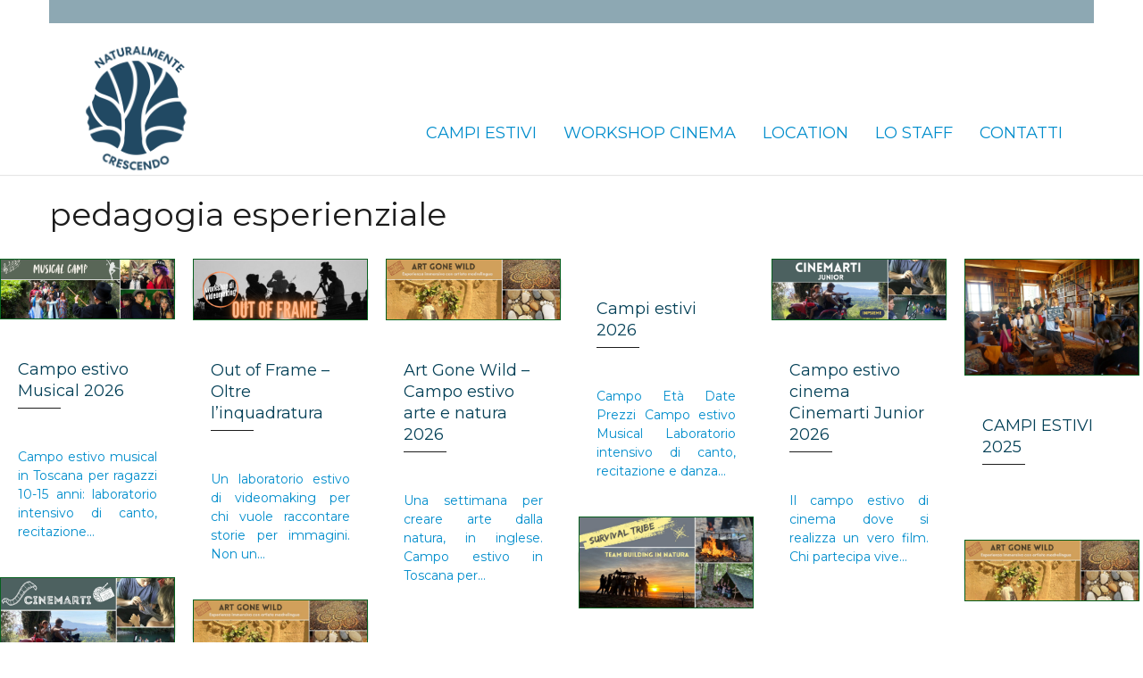

--- FILE ---
content_type: text/css
request_url: https://naturalmentecrescendo.it/wp-content/themes/omega/style.css?ver=6.9
body_size: 183
content:
/* Theme Name: Omega.
 * Theme URI: http://demo.oxygenna.com/omega
 * Description: Omega Theme
 * Version: 1.18.19
 * Author: Oxygenna.com
 * Author URI: http://www.oxygenna.com
 * Tags: esponsive-layout, blue, brown, red, custom-background, custom-colors, custom-menu, featured-images, flexible-header, full-width-template, post-formats, sticky-post, theme-options, threaded-comments, translation-ready
 * License: envato marketplace licence
 * License URI: http://wiki.envato.com/support/legal-terms/licensing-terms/
 */

--- FILE ---
content_type: text/css
request_url: https://naturalmentecrescendo.it/wp-content/themes/naturalmente/style.css?ver=1.0.0
body_size: 5394
content:
/*
 Theme Name:   Naturalmente Crescendo
 Description:  Twenty Fifteen Child Theme
 Author:       Matteo Maria Baccano
 Template:     omega
 Version:      1.0.0
 License:      GNU General Public License v2 or later
 License URI:  http://www.gnu.org/licenses/gpl-2.0.html
 Text Domain:  omega
*/



input[name="post_password"] {max-width: 330px;}

.floatleft .fluid-width-video-wrapper {
	width: 330px;
}
/* newsletter */
#footer .row {
	margin-top: 50px!important;
	padding-bottom: 30px!important;
}

div footer section {
	background: #8da8b3;
}
.mc4wp-form-fields label {
	color: #ecf0f2;
}
.mc4wp-form-fields input {
	color: #214963;
	display: block;
	width: 70%;
	max-width: 400px;
}


/* sfondo volantino grigetto: #f8f5ed */
body div .bioright, body div .bioright p {
  font-size: 17px !important;
}
.volantino img {border: 2px solid #1a5166;}
.sezione {
	border-top: 3px solid #1a5166;
	border-bottom: 3px solid #1a5166;
	padding: 20px;
	font-size: 18px!important;
	letter-spacing: 1px;
	clear: both;
}
h3 {clear: both;}
.post-body .sezione h3,
.post-body .riquadro h3, {margin-top: 0!important}

body div .loghi img{
	vertical-align: middle;
display: inline;
float: none;
}
.sezione.gialla {
  background-color: #f8c73599;
  color: #254355;
}
.sezione.blu {
  background-color: #2543551c;
  color: #254355;
}

.trafiletto {
border: 3px dotted #bbb;
margin: 0px 0px 20px 30px;
padding: 12px;
background: #f9f9f6;
display: inline-block;
font-weight: 600;
float: right;
}


.pace-overlay {
    z-index: 0!important;
}

.post-head, .single .post p {
    margin-bottom: 16px!important;
}

.marginleft {
	margin-left: 15px; 
	margin-top: 20px;
}

/* breadcrumbs */
div.breadcrumb {
  background: none;
  text-align: right;
  font-size: 14px;
}

/*
header .breadcrumb-blog {
  top: 15%;
}*/

/* singolo post */
/* rimuovi linea in fondo */
.single .post:after {
  height: 0
}

/* immagine segnaposto piccola per post senza immagine */
.post-icon {
  background: no-repeat center center url('img/loghetto.png') !important;
  background-size: contain !important;
}

.post-icon a img {
  height: 100%
}

.post-icon i {
  display: none
}

.post-icon img {
  width: 100%;
  height: 100%;
}

article p, article ul, article ol, div blockquote, div blockquote p {
  font-size: 18px;
  line-height: 1.5;
}

/* nascondi linee sotto il menu quando la pagina non ha scrollato */
#masthead {
  box-shadow: none !important
}

#masthead.navbar-stuck {
  box-shadow: 0 1px 1px 0 rgba(0, 0, 0, .1) !important
}

/* margine prima del contenuto */
div.element-normal-top {
  margin-top: 22px !important;
}

/* margine ridotto in home */
/*.home div.element-normal-top {
  margin-top: 0px !important;
}
*/

/* slider home */
.home .flexslider figcaption {
  background: none;
  max-width: 100%;
  padding: 0 10%;
}

.home .flexslider figcaption p {
  font-weight: bold;
  font-size: 24px;
  text-shadow: 1px 1px 0 #333333;
  text-align: center;
}

.post-sansat h4 {
  position: absolute;
  top: 40%;
  left: 0;
  right: 0;
  text-align: center;
  /* transform: translate(-50%, -50%);*/
  text-shadow: #666666 1px 1px;
}

.post-sansat h4 a:link,
.post-sansat h4 a:visited,
.post-sansat h4 a:active {
  color: #ffffff;
  text-transform: uppercase;
  font-weight: bold;
  font-size: 20px;
}

/* bottoni nello slider - dona ora */

div .dona-ora button {
  font-size: 28px;
  letter-spacing: 2px;
  opacity: 1;
  background: #e10514;
  color: #ffffff;
  text-align: center;
  font-weight: 700;
  padding: 8px 32px;
  border: 1px solid #c10004;
  margin: 10px;
}

div .dona-ora button:hover {
  background: #e10514;
  opacity: .7;
}

/* dona ora trasparenza */
.dona-ora .flexslider {
  opacity: .75;
}

/* bottone dona ora nel footer */
#menu-menu-partecipa li:last-child {
  margin-top: 22px;
}

#menu-menu-partecipa li:last-child a:hover {
  opacity: .7;
}

#menu-menu-partecipa li:last-child a {
  background: #e10514;
  color: #ffffff;
  text-transform: uppercase;
  font-weight: bolder;
  padding: 6px 10px;
  font-size: 17px;
}

/* center thumbs in 4-ups */
.post-media {
  text-align: center;
}

/* porta 4-ups in primo piano altrimenti il big text va sopra */
.sansat-posts-box .col-md-12 {
  z-index: 100;
}

/* numeri */
#numeri, #news {
  border-top: 1px solid #d5d5d5;
  border-bottom: 1px solid #d5d5d5;
  padding-bottom: 30px;
}
#numeri .col-xs-6 {
  padding-bottom: 40px;
}

/* ********************** */
/* ****** MARGINI ******* */
/* ********************** */

/* più distanza tra i blocchi */
div .element-short-bottom {
  margin-bottom: 50px !important;
}

article.post-loghetti .element-short-bottom {
  margin-bottom: 0 !important;
}

div .element-short-top {
  margin-top: 50px !important;
}

/* ma non per i numeretti */
div .counter.element-short-bottom, .col-md-3 header.element-short-bottom, .col-md-2 header.element-short-bottom {
  margin-bottom: 10px !important;
}

/* footer */
footer {
  margin-top: 30px
}

/* footer nero per tutte le pagine (altrimenti lo da bianco) */
footer section {
  background: #000;
  color: #fff;
}

footer section a {
  color: #fff;
}

footer .sidebar-header:after {
  background: #fff;
}

footer .widget_recent_entries li {
  border-color: #3c3c3c;
}

footer div .element-normal-top {
  margin-top: 72px !important;
}

div .counter.element-short-top, .col-md-3 header.element-short-top, .col-md-2 header.element-short-top {
  margin-top: 10px !important;
}

/* e nulla per lo slider */
div .flexslider.element-short-bottom,
div .flexslider.element-short-top {
  margin-bottom: 0px !important;
  margin-top: 0px !important;
}

/* e nulla per il testo del dona ora */
div .element-short-top.sovrimpress {
  margin-top: 0px !important;
  margin-bottom: 0!important;
}

/* e nulla per i video nella home, sezione news */
.post-masonry-inner .element-short-top {
  margin-top: 0px !important;
}

/* margine sotto i titoli ridotto */
div header.element-short-bottom {
  margin-bottom: 16px !important;
}

/*  header articolo */
div header.blog-header {
  margin-top: 0 !important;
  margin-bottom: 0 !important;
}

/* margine prima del footer ridotto */
div.element-normal-bottom {
  margin-bottom: 0px !important;
}

/* loghetti */
div
  /* ************************************ */
  /* sidebar */
.swatch-white h3.sidebar-header:after {
  background: #000000;
}

/* ipotesi overlay A */
/*
.img-overlay {
  position: absolute;
  top: 0;
  left: 0;
  width: 100%;
  height: 100%;
  background: rgba(28, 28, 28, 0.56);
  z-index: 0;
}

.img-overlay:hover {background: none}
*/

/* ipotesi overlay B */
/* hover dei link boxetti post-sansat */

div .post-sansat a:hover {
  text-shadow: 1px 1px #000000;
  /*text-decoration: underline;*/
}

div .post-sansat h4 {
  top: 0;
  height: 100%;
}

div .post-sansat h4 a:link,
div .post-sansat h4 a:visited,
div .post-sansat h4 a:active {
  padding-top: 50px;
  width: 100%;
  height: 100%;
  display: block;
  background: rgba(25, 49, 21, 0.35);
}

div .post-sansat h4 a:hover {
  background: rgba(28, 28, 28, 0.13);
}

/* */
/*
div .post-sansat .post-media img {
  opacity: 0.6;
}

div .post-sansat .post-media img:hover {
  opacity: 0.9;
}
*/
/* */
div div .sovrimpress {
  position: absolute;
  bottom: 10%;
  left: 0;
  right: 0;
  text-align: center;
  color: #343434;
  z-index: 10;
  padding: 0 9%;
}

.sovrimpress p {
  font-size: 32px;
  text-shadow: #fff 1px 1px;
  color: #242424;
}

/* overlay 4 aree */
.post-media {
  position: relative;
}

/* IFRAME tag per mappe */
iframe {
  max-width: 100%
}

/* area singola */
.page-template-page-aree header {
  margin-top: 0 !important;
}

.page-template-page-aree h1 {
  text-transform: uppercase;
}

.page-template-page-aree .figure {
  /*margin-top: -10% !important;*/
  overflow: hidden;
}

@media (min-width: 768px) {
  .page-template-page-aree .figure {
    height: 550px;
  }

  .container, .container-fluid {
    padding-left: 0 !important;
    padding-right: 0 !important;
  }
}

.page-template-page-aree article p {
  font-size: 21px;
  text-align: justify;
}

/* servizi */
h1.servizio-title {

}

/*  SINGOLA AREA SERVIZI */
.page-template-page-aree .sansat-posts-box .post-media,
.page-template-page-aree-archivio .sansat-posts-box .post-media
{
  height: 193px;
  width: 100%;
  margin-bottom: 10px
}

.page-template-page-aree .sansat-posts-box .post-media img {
  height: 193px;
  /* width: 100%;*/
}

/* WIDGET ARTICOLI SERVIZIO */
.widget_wpb_widget li {
  list-style-type: none
}

.widget_wpb_widget ul {
  margin-left: 0;
  padding-left: 0;
  list-style-type: none;
  margin-bottom: 0;
}

.widget_wpb_widget .post-date {
  display: block;
  color: rgba(76, 76, 76, .8);
  font-size: 14px;
}

/* articoli particolari */
#post-976 .figure-image {display:none}/* MODULO DI CONTATTO */
label {
  color: #777;
}

span[role="alert"] {
  margin-left: 10px;
}

.swatch-white select, [class*="swatch-"] .swatch-white select, .swatch-white textarea, [class*="swatch-"] .swatch-white textarea, .swatch-white input, [class*="swatch-"] .swatch-white input, .swatch-white .uneditable-input, [class*="swatch-"] .swatch-white .uneditable-input, .swatch-white .input-group-btn, [class*="swatch-"] .swatch-white .input-group-btn {
  background: #f0f0f0;
  /* color: #333; */
  font-weight: normal;
  border: 1px solid #ddd;
  padding: 0 5px;
}

.swatch-white  input[type=text] {border-color: #ddd !important;}



/* NASCONDI SUI MOBILE */
@media (max-width: 480px) {
  .nomobile {display: none;}
}


@media (max-width: 480px) {
  div .flexslider figcaption {
    display: block;
    font-size: 10px;
    bottom: 0;
    line-height: .6;
    color: #000;
    position: static;
  }
}

/* ICONE SOCIAL MENU PRINCIPALE */
div.sidebar-widget.widget_search,
div.sidebar-widget.widget_swatch_social {float: left;}

/*      */
/* 2020 */
/*      */
/* articoli in slider,  */

.flexslider .slides img {
  max-height: 415px;
  width: auto;
}

/* 5 aree */
/* supporto per col-sm-2-4 e col-xs-2-4 in omega/style.css */

/* link sidebar archivio news */
.swatch-white .sidebar #menu-sidebar-menu  {
  font-weight: 700;
}

/* altezza uguale masonry news home */
/*
.home .isotope .isotope-item {
  height: 600px;
}
.home .post-masonry-inner {
  height: 100%;
}
*/

/*
.vc_gitem_row .vc_gitem-col {
  height: 400px;
}

.vc_gitem-zone-mini .vc_gitem_row {
  padding-bottom: 10px;
}

.vc_gitem_row .vc_gitem-col {

  overflow: hidden;
}
*/
#news article.post-masonry,
#news article.post-masonry .post-masonry-inner,
#news article.eventi.post-masonry .post-masonry-content
{height:100%}

/*.post-masonry .post-body {border: 1px solid #dddddd}*/

/* stile box eventi home, distinto dalle news */
#news article.eventi .post-masonry-inner {
  background-color: rgba(255, 227, 119, 0.5);
}
#news  article.eventi  .fascetta-eventi {
  height: 70px;
  width: 70px;
  position: absolute;
  top: 10px;
  right: 10px;
  background: url(img/fascetta-eventi.png);
  z-index: 1000;
}
/* colore testo articoli box news e eventi */
#news a.post-masonry-content  {color: #2e2e2e}

/* servizi archiviati #4c4c4c */
.archiviato {
  font-size: 16px;
  padding: 20px;
  background-color: #fe8c53a6;
  border: 1px solid #7b190f;
  color: #4c4c4c;
  font-weight: bold;
  text-align: center;
  border-radius: 8px;
  margin: 20px 0;
}

/* FOOTER */
/* bottone contattaci */
#footer button,
#footer input[type='submit'] {
  font-size: 16px;
  letter-spacing: 1px;
  opacity: 1;
  background: #e10514;
  color: #ffffff;
  text-align: center;
  font-weight: 700;
  padding: 1px 6px;
  border: 1px solid #c10004;
  margin-left: 10px;
}

#footer input[type='submit'] {
  margin-left: 0;
  /*background: #2b35e1;
  border: 1px solid #061861;*/
}

#text-2 p {margin:0;}

/* PUBBLICAZIONI */
.pubblicazioni .post-media {
  height: 370px;
}
.pubblicazioni .post-media img {
  height: 100%;
  width: auto;
}

/* approfondimenti link */
.approfondimenti {
  font-weight: bold;
  font-size: 14px;
  /*color: #4c4c4c;*/
}
/* nascondi titolo articolo */
.pubblicazioni .post-media h4 {display: none;}

.mtop {margin-top: 30px;}

/* masonry bordino immagini */
.post-masonry img {border: 1px solid #07601f;}
/*fix masonry display text */
.post-masonry a.post-masonry-content {
 display: inline;
}

.masonry-cat {font-size: 12px}



/* nc */
p {
  text-align: justify;
  line-height: 1.4;
}

/* offset for anchor links
https://fellowtuts.com/html-css/offsetting-anchor-hash-tag-links-to-adjust-for-fixed-header/

 */

.offset:before {
  display: block;
  content: " ";
  height: 140px;      /* Give height of your fixed element */
  margin-top: -140px; /* Give negative margin of your fixed element */
  visibility: hidden;
}

#masthead {
  background: rgba(255,255,255,.9);
}

div.video-wrapper {
  /*width: 260px!important;
  max-width: 260px!important;*/
  margin-right: 20px;
  display: inline-block;
}
div .fluid-width-video-wrapper {
  position: static;
  display: inline-block;
  width: 300px;
  height: 200px;
  padding: 10px  0!important;
}

div .fluid-width-video-wrapper iframe {
  position: static;
  /*display: inline;*/
}

.alignright.wp-image-228 {
  width: 330px;
  margin-left: 30px;
}

#menu-menu-principale {
  text-transform: uppercase;
}
#masthead .nav > li  {
  padding-top: 33px;
  padding-bottom: 33px;
}
nav:not(.in) #masthead .nav > li > a {
  padding-top: 0!important;
  padding-bottom: 0!important;
  border-right: 1px solid #337ab7;
}
#masthead .nav > li:last-child > a {
  border-right: none;
}

.rl-gallery-container {
  /*float: right;*/
  max-width:400px;
}

.fiv-inner {
  margin-left: 15px;
  margin-bottom: 10px;
  float: right;
}

.floatright {
  float: right;
  margin-right: 0;
}

.floatleft, .fg-left .fiv-inner {
  float: left !important;
  margin-right: 15px;
  margin-left: 0 !important;
}

h1.post-title {
  font-size: 34px;
  line-height: 1.3;
}

div .element-short-top {
  margin-top: 20px !important;
}

div#masthead .navbar-brand {
  line-height: 150px;
  height: 150px;
  margin-top: 20px;
  margin-left: 20px;
  z-index: 10000;
}

li.active a:link {
  font-weight: bold;
}

#masthead .nav > li {
  padding-top: 15px;
  padding-bottom: 2px;
}

nav:not(.in) #menu-menu-principale {
  position: absolute;
  bottom: 0;
  right: 0;
  padding-left: 160px;
}

div a {color: #1a5166;}

#masthead .navbar-collapse {
  margin-right: 20px;
  position: relative;
}

.figure-image img {border: 4px solid #1a5166;}

#masthead .container {
  border-top: 26px solid #8da8b3;
}
.post-head small {
  position: absolute;
  top: 0;
  right: 0;
}
div hr {
  margin-top: 26px;
  margin-bottom: 26px;
  border-top: 2px solid #8da8b3;
  clear: left;
}

.navbar-collapse #menu-menu-principale {
  bottom: 16px;
}

html body {font-size: 18px;}
html body .sidebar {font-size: 16px;}

.riquadro {
  border: 2px solid #8da8b3;
  padding: 0px 10px;
  margin: 0 0 10px 0;
  background: #ece75588;
  clear: both;
}
.riquadro.call {
	background: aliceblue;
	padding: 10px 2px 0px;
}
.riquadro.call ul{
	margin: 0;
	padding-left: 28px;
	padding-bottom: 8px;
}
.riquadro.prenota {
  padding: 0px 20px 0px 20px;
}
.riquadro.prenota .telefono {
  border: 2px solid #d0ca16;
  padding: 4px 8px;
  font-weight: bold;
  font-size: 19px;
  background-color: #ece755;
}
.riquadro.prenota.rosso {
  color: #ec1800;
  background-color: rgb(235 142 142 / 25%);
  border-color: #ec1800;
}

/* campi estivi */
#post-203 ul {
  line-height: 34px;
  font-weight: bold;
  letter-spacing: 1px;
}

.foogallery.fg-image-viewer.fg-border-thin .fiv-ctrls {
  border-top: none!important;
}

div .fg-image-viewer.fg-light .fiv-inner .fiv-ctrls,
div. fiv-inner  {
  background-color: #1a5166 !important ;
  border-color: #1a5166 !important;
}

.fg-image-viewer.fg-light .fiv-inner .fiv-ctrls, .fg-image-viewer.fg-light .fiv-inner .fiv-ctrls .fiv-count, .fg-image-viewer.fg-light .fiv-inner .fiv-ctrls .fiv-next, .fg-image-viewer.fg-light .fiv-inner .fiv-ctrls .fiv-prev, .fg-image-viewer.fg-light .fiv-inner .fiv-inner-container {
  color: #ffffff !important;
  font-weight:  bold !important;
}

div .foogallery.fg-image-viewer .fiv-ctrls, div .foogallery.fg-image-viewer.fg-border-thin .fiv-inner-container,
.foogallery.fg-image-viewer .fiv-ctrls,
.fg-image-viewer.fg-light .fiv-inner .fiv-ctrls .fiv-count,
.foogallery.fg-image-viewer.fg-border-thin .fiv-ctrls,
.fg-image-viewer.fg-light .fiv-inner .fiv-ctrls,
.foogallery.fg-image-viewer.fg-border-thin .fiv-ctrls
{
  border-color: #1a5166 !important;
  background-color: #1a5166 !important ;
}


.fg-image-viewer.fg-light .fiv-inner .fiv-ctrls .fiv-next,
.fg-image-viewer.fg-light .fiv-inner .fiv-ctrls .fiv-prev {
  background-color: #044057 !important;
}

.post-body h2, .post-body h3 {
  color: #044057 !important;
}

/* TABLES */
.post-body tdttt {
  background: #b7ddeb;

  background: #92c8dc;
}

.post-body table{
  border-collapse: collapse;
  width: 100%;
}

.post-body td, .post-body th {
  border-bottom: 1px solid #044057;
  padding: 8px;
}

.post-body tr:nth-child(even){background-color: #f2f2f2;}

.post-body tr:hover {background-color: #ddd;}

.post-body th {
  padding-top: 12px;
  padding-bottom: 12px;
  text-align: left;
  background-color: #044057;
  color: white;
}
.bioleft, .bioright {
  margin-bottom: 40px;
  float: left;
}
h3 {clear: left;}
.bioleft {
  clear: left;
  width: 18%;
  /*height: 21%;*/
  border: 4px solid #1a5166;
}
.bioright {
  width: 74%;
  margin-left: 5%;
    text-align: justify;
}
.bioright, body .bioright p {font-size: 16px!important;}

/* posizione immagini grid home */
.vc_gitem-zone {
  background-position: 85% 50%;
}

.bioleft a img.alignright, .bioright a img.alignright {
  margin-bottom: 0;
}

.bioalt {}



/* fix articoli blog home */

.vc_grid-item-mini .vc_gitem-zone {
  background-position: 50% 0;
  background-size: cover;
}

.vc-gitem-zone-height-mode-auto:before {
  padding-top: 50% !important;
}

.wp-video {
  height: auto;
  float: right;
  margin-left: 30px;
}

#content a:hover {text-decoration: underline !important;}

.wp-caption p.wp-caption-text {
  text-align: center;
  font-style: italic;
}

div .swatch-white button {background-color: inherit;}

a.mybutton {
  display: inline-block;
  background-color: #ece755;
  border: 2px solid #d0ca16;
  padding: 4px 8px;
  font-weight: bold;
  font-size: 19px;
}
.swatch-white a.mybutton, [class*="swatch-"] .swatch-white .riquadro a
[class*="swatch-"] .swatch-white a.mybutton,  .swatch-white a, [class*="swatch-"] .swatch-white .prenota a {
  color: #008dcc !important;
}


/* fix mobile*/
@media (max-width: 768px) {
  article p {line-height: 1.3}
  p {text-align: left;}
  .hidemobile {display:none;}

    .bioright {
        float: none;
        width: auto;
        margin-left: 0;
    }
    .bioleft {
        width: 30%;
        margin-bottom: 2px;
        margin-right: 10px;
    }
    .wp-video {
        float: none !important;
        margin: 0 auto 50px;
    }
    div .fiv-inner {
        float: none;
        width: auto;
        margin-left: 0;
    }
    /* tables on mobile */
    .post-body   td:first-child {
    flex-direction: column;
    align-items: flex-start;
  }
    .post-body tr {
    margin-bottom: 1.5rem;
    border: 1px solid #044057;
    border-radius: 8px;
    padding: 1rem;
  }
  .post-body td {padding:2px;}
  .post-body td:first-child {
  margin-top: 0!important;
  }
  .post-body td:first-child::before {
    display:none;
  }
.post-body td h1, .post-body td h2, .post-body td h3 , .post-body td h4 {
margin-top: 0;
}
.post-body   td::before {
    content: attr(data-label);
    font-weight: bold;
    display: block;
    margin-bottom: 0.25rem;
  }
  .post-body td:first-child {
    padding: 2px;
    /*height: 30px;*/
    background-color: #8da8b387;
    text-align: left;
    color: #044057;

  margin-top: 3px;
  border-top: 1px solid #044057;
}
  table thead {
    display: none;
  }
  table td {
    display: flex;
  }

  table td::before {
    content: attr(label);
    font-weight: bold;
    width: 120px;
    min-width: 120px;
  }
}


@media (max-width: 450px) {
     div .fiv-inner {
        width: 100%;
        float: none !important;
    }
}

@media (max-width: 768px) {
  #masthead .navbar-header .navbar-brand {
    width: 33% !important;
    margin-top: 10px !important;
    margin-left: 10px !important;
  }
  #masthead .navbar-toggle {
    margin: 0;
    position: absolute;
    top: 20px;
    right: 10px;
  }
}

.vc_btn3-container a {color: #ffffff!important;
  z-index: 9999!important}

#post-238 .fluid-width-video-wrapper {
  position: static;
  display: inline-block;
  width: 980px;	
  height: 570px;
}

#post-2 .vc_grid-item-mini .vc_gitem-zone {
background-size: cover !important 
}


